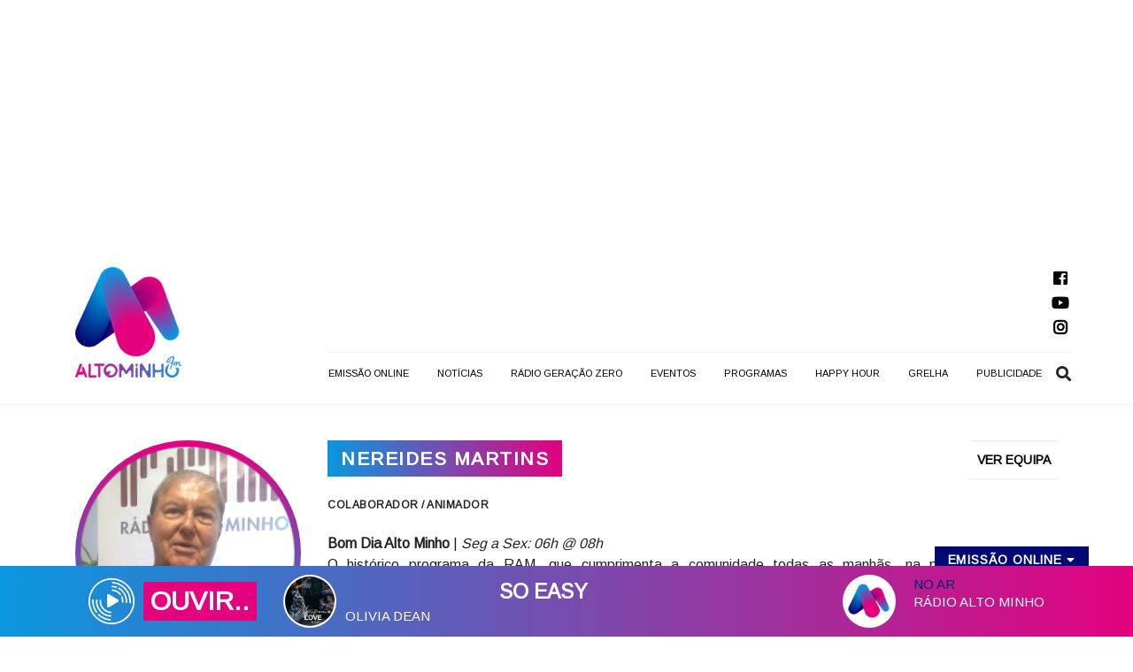

--- FILE ---
content_type: text/html; charset=UTF-8
request_url: https://radioaltominho.pt/membros/nereides-martins/
body_size: 5911
content:
<!DOCTYPE html><html xmlns="https://www.w3.org/1999/xhtml" lang="pt-pt"><head><meta charset="UTF-8"><meta name="viewport" content="width=device-width, initial-scale=1.0"><meta name="geo.placename" content="Viana do Castelo" /><meta name="geo.position" content="41.697489; -8.824461" /><meta name="geo.region" content="PT-Viana do Castelo" /><meta name="geo.country" content="PT" /><meta name="ICBM" content="41.697489, -8.824461" /><meta name="robots" content="index" /><meta name="google-site-verification" content="RpxEOwYukGUFSsv4qKnNYB7wQV80oJKKQeFDFMoqMNU" /><meta property="fb:app_id" content="934078186662452" /><meta property="fb:admins" content="100000916770098" /><meta content="Bom Dia Alto Minho | Seg a Sex: 06h @ 08h O histórico programa da RAM, que cumprimenta a comunidade todas as manhãs, na primeira pessoa. A interatividade entre o ouvinte e a região, a atualidade do dia, o desporto, humor e claro, muito boa disposição!" name="description"><meta property="og:url" content="https://radioaltominho.pt/membros/nereides-martins/"/><meta property="og:title" content="Nereides Martins | Rádio Alto Minho" /><meta property="og:description" content="Bom Dia Alto Minho | Seg a Sex: 06h @ 08h O histórico programa da RAM, que cumprimenta a comunidade todas as manhãs, na primeira pessoa. A interatividade entre o ouvinte e a região, a atualidade do dia, o desporto, humor e claro, muito boa disposição!" /><meta property="og:type" content="article" /><meta property="og:image" content="https://radioaltominho.pt/wp-content/uploads/Nereides.png" /><link media="all" href="https://radioaltominho.pt/wp-content/cache/autoptimize/css/autoptimize_02f3cf038456c7f09132dbce20a38e7b.css" rel="stylesheet"><title>Nereides Martins | Rádio Alto Minho</title><link rel="pingback" href="https://radioaltominho.pt/xmlrpc.php"><meta name='robots' content='max-image-preview:large' /><link rel="alternate" title="oEmbed (JSON)" type="application/json+oembed" href="https://radioaltominho.pt/wp-json/oembed/1.0/embed?url=https%3A%2F%2Fradioaltominho.pt%2Fmembros%2Fnereides-martins%2F" /><link rel="alternate" title="oEmbed (XML)" type="text/xml+oembed" href="https://radioaltominho.pt/wp-json/oembed/1.0/embed?url=https%3A%2F%2Fradioaltominho.pt%2Fmembros%2Fnereides-martins%2F&#038;format=xml" /> <script type="text/javascript" id="image-watermark-no-right-click-js-before">var iwArgsNoRightClick = {"rightclick":"N","draganddrop":"N","devtools":"Y","enableToast":"Y","toastMessage":"This content is protected"};

//# sourceURL=image-watermark-no-right-click-js-before</script> <script type="text/javascript" src="https://radioaltominho.pt/wp-includes/js/jquery/jquery.min.js?ver=3.7.1" id="jquery-core-js"></script> <link rel="https://api.w.org/" href="https://radioaltominho.pt/wp-json/" /><link rel="EditURI" type="application/rsd+xml" title="RSD" href="https://radioaltominho.pt/xmlrpc.php?rsd" /><link rel="canonical" href="https://radioaltominho.pt/membros/nereides-martins/" /><link rel='shortlink' href='https://radioaltominho.pt/?p=189' /><meta name="generator" content="Powered by Slider Revolution 5.4.8.2 - responsive, Mobile-Friendly Slider Plugin for WordPress with comfortable drag and drop interface." /><link rel="icon" href="https://radioaltominho.pt/wp-content/uploads/2021/09/favicon.png" sizes="32x32" /><link rel="icon" href="https://radioaltominho.pt/wp-content/uploads/2021/09/favicon.png" sizes="192x192" /><link rel="apple-touch-icon" href="https://radioaltominho.pt/wp-content/uploads/2021/09/favicon.png" /><meta name="msapplication-TileImage" content="https://radioaltominho.pt/wp-content/uploads/2021/09/favicon.png" /> <script type="text/javascript">function setREVStartSize(e){									
						try{ e.c=jQuery(e.c);var i=jQuery(window).width(),t=9999,r=0,n=0,l=0,f=0,s=0,h=0;
							if(e.responsiveLevels&&(jQuery.each(e.responsiveLevels,function(e,f){f>i&&(t=r=f,l=e),i>f&&f>r&&(r=f,n=e)}),t>r&&(l=n)),f=e.gridheight[l]||e.gridheight[0]||e.gridheight,s=e.gridwidth[l]||e.gridwidth[0]||e.gridwidth,h=i/s,h=h>1?1:h,f=Math.round(h*f),"fullscreen"==e.sliderLayout){var u=(e.c.width(),jQuery(window).height());if(void 0!=e.fullScreenOffsetContainer){var c=e.fullScreenOffsetContainer.split(",");if (c) jQuery.each(c,function(e,i){u=jQuery(i).length>0?u-jQuery(i).outerHeight(!0):u}),e.fullScreenOffset.split("%").length>1&&void 0!=e.fullScreenOffset&&e.fullScreenOffset.length>0?u-=jQuery(window).height()*parseInt(e.fullScreenOffset,0)/100:void 0!=e.fullScreenOffset&&e.fullScreenOffset.length>0&&(u-=parseInt(e.fullScreenOffset,0))}f=u}else void 0!=e.minHeight&&f<e.minHeight&&(f=e.minHeight);e.c.closest(".rev_slider_wrapper").css({height:f})					
						}catch(d){console.log("Failure at Presize of Slider:"+d)}						
					};</script> <link rel="shortcut icon" href="https://radioaltominho.pt/wp-content/themes/RAM2018/assets/images/favicon.png" /><link rel="alternate" type="application/rss+xml" title="Feed de Notícias Rádio Alto Minho" href="https://radioaltominho.pt/feed/?post_type=noticias" />  <script async src="https://www.googletagmanager.com/gtag/js?id=UA-47783593-50"></script> <script>window.dataLayer = window.dataLayer || [];
  function gtag(){dataLayer.push(arguments);}
  gtag('js', new Date());

  gtag('config', 'UA-47783593-50');
  gtag('config', 'UA-34456715-48');</script>  <script type="text/javascript" async=true>(function() {
  var host = "www.themoneytizer.com";
  var element = document.createElement('script');
  var firstScript = document.getElementsByTagName('script')[0];
  var url = 'https://cmp.inmobi.com'
    .concat('/choice/', '6Fv0cGNfc_bw8', '/', host, '/choice.js?tag_version=V3');
  var uspTries = 0;
  var uspTriesLimit = 3;
  element.async = true;
  element.type = 'text/javascript';
  element.src = url;

  firstScript.parentNode.insertBefore(element, firstScript);

  function makeStub() {
    var TCF_LOCATOR_NAME = '__tcfapiLocator';
    var queue = [];
    var win = window;
    var cmpFrame;

    function addFrame() {
      var doc = win.document;
      var otherCMP = !!(win.frames[TCF_LOCATOR_NAME]);

      if (!otherCMP) {
        if (doc.body) {
          var iframe = doc.createElement('iframe');

          iframe.style.cssText = 'display:none';
          iframe.name = TCF_LOCATOR_NAME;
          doc.body.appendChild(iframe);
        } else {
          setTimeout(addFrame, 5);
        }
      }
      return !otherCMP;
    }

    function tcfAPIHandler() {
      var gdprApplies;
      var args = arguments;

      if (!args.length) {
        return queue;
      } else if (args[0] === 'setGdprApplies') {
        if (
          args.length > 3 &&
          args[2] === 2 &&
          typeof args[3] === 'boolean'
        ) {
          gdprApplies = args[3];
          if (typeof args[2] === 'function') {
            args[2]('set', true);
          }
        }
      } else if (args[0] === 'ping') {
        var retr = {
          gdprApplies: gdprApplies,
          cmpLoaded: false,
          cmpStatus: 'stub'
        };

        if (typeof args[2] === 'function') {
          args[2](retr);
        }
      } else {
        if(args[0] === 'init' && typeof args[3] === 'object') {
          args[3] = Object.assign(args[3], { tag_version: 'V3' });
        }
        queue.push(args);
      }
    }

    function postMessageEventHandler(event) {
      var msgIsString = typeof event.data === 'string';
      var json = {};

      try {
        if (msgIsString) {
          json = JSON.parse(event.data);
        } else {
          json = event.data;
        }
      } catch (ignore) {}

      var payload = json.__tcfapiCall;

      if (payload) {
        window.__tcfapi(
          payload.command,
          payload.version,
          function(retValue, success) {
            var returnMsg = {
              __tcfapiReturn: {
                returnValue: retValue,
                success: success,
                callId: payload.callId
              }
            };
            if (msgIsString) {
              returnMsg = JSON.stringify(returnMsg);
            }
            if (event && event.source && event.source.postMessage) {
              event.source.postMessage(returnMsg, '*');
            }
          },
          payload.parameter
        );
      }
    }

    while (win) {
      try {
        if (win.frames[TCF_LOCATOR_NAME]) {
          cmpFrame = win;
          break;
        }
      } catch (ignore) {}

      if (win === window.top) {
        break;
      }
      win = win.parent;
    }
    if (!cmpFrame) {
      addFrame();
      win.__tcfapi = tcfAPIHandler;
      win.addEventListener('message', postMessageEventHandler, false);
    }
  };

  makeStub();

  var uspStubFunction = function() {
    var arg = arguments;
    if (typeof window.__uspapi !== uspStubFunction) {
      setTimeout(function() {
        if (typeof window.__uspapi !== 'undefined') {
          window.__uspapi.apply(window.__uspapi, arg);
        }
      }, 500);
    }
  };

  var checkIfUspIsReady = function() {
    uspTries++;
    if (window.__uspapi === uspStubFunction && uspTries < uspTriesLimit) {
      console.warn('USP is not accessible');
    } else {
      clearInterval(uspInterval);
    }
  };

  if (typeof window.__uspapi === 'undefined') {
    window.__uspapi = uspStubFunction;
    var uspInterval = setInterval(checkIfUspIsReady, 6000);
  }
})();</script> </head><body class="wp-singular membros-template-default single single-membros postid-189 wp-theme-RAM2018"><div id="loader"><div class="loader-container"><div id="cssload-loader"><div class="cssload-dot"></div><div class="cssload-dot"></div><div class="cssload-dot"></div><div class="cssload-dot"></div><div class="cssload-dot"></div><div class="cssload-dot"></div><div class="cssload-dot"></div><div class="cssload-dot"></div></div></div></div><div id="fb-root"></div> <script>window.fbAsyncInit = function() {
    FB.init({
      appId      : '934078186662452',
      xfbml      : true,
      version    : 'v2.12'
    });
  };
  
(function(d, s, id) {
  var js, fjs = d.getElementsByTagName(s)[0];
  if (d.getElementById(id)) return;
  js = d.createElement(s); js.id = id;
  js.src = "//connect.facebook.net/pt_PT/sdk.js#xfbml=1&version=v2.4&appId=934078186662452";
  fjs.parentNode.insertBefore(js, fjs);
}(document, 'script', 'facebook-jssdk'));</script>    <script data-ad-client="ca-pub-3059494325998410" async src="https://pagead2.googlesyndication.com/pagead/js/adsbygoogle.js"></script> <script async src="https://pagead2.googlesyndication.com/pagead/js/adsbygoogle.js"></script>  <ins class="adsbygoogle"
 style="display:block; margin:0 auto; text-align: center; max-height: 120px;"
 data-ad-client="ca-pub-3059494325998410"
 data-ad-slot="4706809573"
 data-ad-format="auto"
 data-full-width-responsive="true"></ins> <script>(adsbygoogle = window.adsbygoogle || []).push({});</script> <header ><div class="container"><div class="row"><div class="col-sm-2 header-left"> <a href="https://radioaltominho.pt" title="Página Inicial" class="my-0 mr-md-auto"> <img id="logo" alt="Logo Rádio Alto Minho" src="https://radioaltominho.pt/wp-content/themes/RAM2018/assets/images/logo.png "/> </a></div><div class="col-sm-10 header-right"><div class="row"><div class="row ml-auto mx-0"><div class="pub-header"><div> <a rel="noopener" class="view-p slick-slide" data-id="9149" data-aux="118" href="http://www.fbcrent.com" target="_blank"> <img loading="lazy" title="Rádio Alto Minho - FBC Rent" alt="Rádio Alto Minho - FBC Rent" src="https://radioaltominho.pt/wp-content/uploads/2019/12/BANNER-MAIOR.png" /> </a> <a rel="noopener" class="view-p slick-slide" data-id="62984" data-aux="993" href="https://www.facebook.com/meadelaoptica" target="_blank"> <img loading="lazy" title="Rádio Alto Minho - MEADELA OPTICA" alt="Rádio Alto Minho - MEADELA OPTICA" src="https://radioaltominho.pt/wp-content/uploads/2022/01/BANNER_MEADELA_OPTICA_2022.png" /> </a> <a rel="noopener" class="view-p slick-slide" data-id="273" data-aux="1559" href="http://www.facebook.com/Roady.Centro.Auto" target="_blank"> <img loading="lazy" title="Rádio Alto Minho - Roady" alt="Rádio Alto Minho - Roady" src="https://radioaltominho.pt/wp-content/uploads/2015/09/centro-auto-roady.png" /> </a></div></div><ul class="social-menu"><li> <a class="facebook" href="https://www.facebook.com/radioaltominho" target="_blank"><i class="fab fa-facebook-square"></i></a></li><li> <a class="youtube" href="https://www.youtube.com/channel/UCE1pjaXQJO4-zu4VOOQssbA" target="_blank"><i class="fab fa-youtube"></i></a></li><li> <a class="instagram" href="https://www.instagram.com/altominhofm/" target="_blank"><i class="fab fa-instagram"></i></a></li></ul> <button id="btn-menu-mobile"> <span></span> <span></span> <span></span> </button></div></div><div class="row"><ul id="menu-top" class="nav ml-auto"><li id="menu-item-15" class="menu-item menu-item-type-custom menu-item-object-custom menu-item-15 nav-item"><a class="nav-link" target="_blank" href="https://radioaltominho.pt/player/" title="Emissão Online">EMISSÃO ONLINE</a></li><li id="menu-item-18" class="menu-item menu-item-type-post_type menu-item-object-page menu-item-has-children menu-item-18 nav-item"><a class="nav-link" href="https://radioaltominho.pt/noticias/">Notícias</a><ul class="sub-menu"><li id="menu-item-119" class="menu-item menu-item-type-taxonomy menu-item-object-noticias_category menu-item-119 nav-item"><a class="nav-link" href="https://radioaltominho.pt/categoria/regional/">Regional</a></li><li id="menu-item-121" class="menu-item menu-item-type-taxonomy menu-item-object-noticias_category menu-item-121 nav-item"><a class="nav-link" href="https://radioaltominho.pt/categoria/nacional/">Nacional</a></li><li id="menu-item-118" class="menu-item menu-item-type-taxonomy menu-item-object-noticias_category menu-item-118 nav-item"><a class="nav-link" href="https://radioaltominho.pt/categoria/desporto/" title="Nacional">Desporto</a></li><li id="menu-item-453" class="menu-item menu-item-type-taxonomy menu-item-object-noticias_category menu-item-453 nav-item"><a class="nav-link" href="https://radioaltominho.pt/categoria/cultura/" title="Nacional">Cultura</a></li><li id="menu-item-120" class="menu-item menu-item-type-taxonomy menu-item-object-noticias_category menu-item-120 nav-item"><a class="nav-link" href="https://radioaltominho.pt/categoria/showbizz/">Showbizz</a></li></ul></li><li id="menu-item-64292" class="menu-item menu-item-type-taxonomy menu-item-object-podcasts_category menu-item-64292 nav-item"><a class="nav-link" href="https://radioaltominho.pt/programa/radio-geracao-zero/">Rádio Geração Zero</a></li><li id="menu-item-32344" class="menu-item menu-item-type-post_type_archive menu-item-object-eventos menu-item-32344 nav-item"><a class="nav-link" href="https://radioaltominho.pt/evento/">Eventos</a></li><li id="menu-item-32343" class="menu-item menu-item-type-post_type_archive menu-item-object-podcasts menu-item-32343 nav-item"><a class="nav-link" href="https://radioaltominho.pt/podcast/">Programas</a></li><li id="menu-item-25070" class="menu-item menu-item-type-post_type menu-item-object-page menu-item-25070 nav-item"><a class="nav-link" href="https://radioaltominho.pt/happy-hour/">Happy Hour</a></li><li id="menu-item-24113" class="menu-item menu-item-type-post_type menu-item-object-page menu-item-24113 nav-item"><a class="nav-link" href="https://radioaltominho.pt/programacao/">Grelha</a></li><li id="menu-item-20" class="menu-item menu-item-type-post_type menu-item-object-page menu-item-20 nav-item"><a class="nav-link" href="https://radioaltominho.pt/publicidade/">Publicidade</a></li><li id="search-button-modal"><i class="fas fa-search"></i></li></ul></div></div></div></div></header><form role="search" method="get" id="search-form-header" class="search-form-header" action="https://radioaltominho.pt" ><div class="container p-0"> <input type="text" placeholder="Pesquisar …" value="" name="s" id="s"></div></form> <span id="close-player">EMISSÃO ONLINE <i class="fas fa-caret-down"></i></span><div id="fixed-player"><div class="fixed-player-content"><div class="col-player-left"> <a id="play-radio" href="https://radioaltominho.pt/player/" target="_blank"> <img src="https://radioaltominho.pt/wp-content/themes/RAM2018/assets/images/backplay.png" /> <i class="fas fa-play"></i> </a><div class="info-locutor"> <span id="onair-title">OUVIR..</span></div><div class="current-music"><div  id="current-music-cover"> <img /></div><div class="current-music-info"><div class="marquee-parent"> <span class="marquee" id="current-music-title"></span></div> <span id="current-music-album"></span></div></div></div><div class="col-player-right"><div id="locutor-fixed-player"><div id="current-locutor-cover"> <img id="current-locutor-img" /></div> <span id="current-locutor"></span></div></div></div></div> <script>jQuery(document).ready(function($) {
	$("#close-player").click(function() {
		if($(this).hasClass("closed")){
			$(this).find("i").css({'transform' : 'rotate(360deg)'});
			$("#fixed-player").css("bottom","0px");
			$(this).removeClass("closed");
			jQuery(this).css("bottom","80px"); 
		}else{
			$(this).find("i").css({'transform' : 'rotate(180deg)'});
			$("#fixed-player").css("bottom","-80px");
			$(this).addClass("closed");		
			jQuery(this).css("bottom","0px");	
		}
	});
	var radio = document.getElementById('musicfixed');
	

});</script><article id="single-article"><div  class="container"><div class="row"><div class="col-md-3"><div class="single-team-pic"> <img  src="https://radioaltominho.pt/wp-content/uploads/Nereides.png"  /></div></div><div class="col-md-9"> <a class="full-width-button back-team" href="https://radioaltominho.pt/equipa"> Ver equipa </a> <a class="name-team" href="https://radioaltominho.pt/membros/nereides-martins/">Nereides Martins</a><h5 class="position-team">Colaborador / Animador</h5><div class="single-team-content"><p style="text-align: justify;"><strong>Bom Dia Alto Minho</strong> | <em>Seg a Sex: 06h @ 08h</em><br /> O histórico programa da RAM, que cumprimenta a comunidade todas as manhãs, na primeira pessoa. A interatividade entre o ouvinte e a região, a atualidade do dia, o desporto, humor e claro, muito boa disposição!</p></div></div></div></div></article><div id="pre-footer"><div class="container"><div class="row"><div class="col-sm-8 col-newsletter"><h3>Fica a par de tudo o que se passa!</h3><h3 class='title-ram-name'>Rádio Alto Minho</h3><ul class="social-menu social-menu-bottom"><li> <a rel="noopener" id="fb" class="facebook" href="https://www.facebook.com/radioaltominho" target="_blank"><i class="fab fa-facebook-square"></i></a></li><li> <a rel="noopener" id="yt" class="youtube" href="https://www.youtube.com/channel/UCE1pjaXQJO4-zu4VOOQssbA" target="_blank"><i class="fab fa-youtube"></i></a></li><li> <a rel="noopener" id="it" class="instagram" href="https://www.instagram.com/altominhofm/" target="_blank"><i class="fab fa-instagram"></i></a></li></ul></div><div class="col-sm-4 col-social"><h3>Segue-nos</h3> <a rel="noopener" href="https://www.facebook.com/radioaltominho" target="_blank" class="social-call-action"> <img alt="Redes Sociais - Rádio Alto Minho" src="https://radioaltominho.pt/wp-content/themes/RAM2018/images/socialRadioAltoMinho.png" /> </a></div></div></div></div><div class="container"><footer><div class="row"> <a id="logo-bottom" href="https://radioaltominho.pt" title="Página Inicial" class="my-0 mr-md-auto"> <img alt="Logo Rádio Alto Minho" src="https://radioaltominho.pt/wp-content/themes/RAM2018/assets/images/logo-footer.png "/> MÚSICA COMO TU </a><ul class="menu-footer"><li> <a href="https://radioaltominho.pt/quem-somos/">Quem somos</a></li><li> <a href="https://radioaltominho.pt/musicas-tocadas/">Músicas Tocadas</a></li><li> <a href="https://radioaltominho.pt/equipa/">Equipa</a></li><li> <a href="https://radioaltominho.pt/app-radio-alto-minho/">APP Rádio Alto Minho</a></li><li> <a href="https://radioaltominho.pt/contactos/">Contactos</a></li><li> <a href="https://radioaltominho.pt/termos-de-utilizacao/">Termos de utilização</a></li></ul> <a rel="noopener" id="logo-blisq" href="http://blisq.pt" title="BLISQ CREATIVE – Soluções Web, Design, Publicidade e Marketing" target="_blank"> <img alt="BLISQ CREATIVE – Soluções Web, Design, Publicidade e Marketing" src="https://radioaltominho.pt/wp-content/themes/RAM2018/assets/images/blisq.png" /> </a></div></footer></div>  <script id="yipogchcvqp" type="text/javascript">(function (document, window) { document.addEventListener('DOMContentLoaded', function (event) { let a = document.createElement("script"); a.type = 'text/javascript'; a.async = true; a.src = "https://data.gblcdn.com/data/pastoclockp.js?aid=2d06b79673bf17c7b3c8&pubid=37634bd0-d64b-11ee-b0a2-db52fa78c785&pid=yipogchcvqp&renderD=0&limitT=0&limitH=24&parent=body&t=i&mt=b"; document.body.appendChild(a); document.getElementById('yipogchcvqp').remove(); }); }) (document, window);</script> <script type="speculationrules">{"prefetch":[{"source":"document","where":{"and":[{"href_matches":"/*"},{"not":{"href_matches":["/wp-*.php","/wp-admin/*","/wp-content/uploads/*","/wp-content/*","/wp-content/plugins/*","/wp-content/themes/RAM2018/*","/*\\?(.+)"]}},{"not":{"selector_matches":"a[rel~=\"nofollow\"]"}},{"not":{"selector_matches":".no-prefetch, .no-prefetch a"}}]},"eagerness":"conservative"}]}</script> <script defer src="https://radioaltominho.pt/wp-content/cache/autoptimize/js/autoptimize_82400de961e644961ced1827165294cb.js"></script></body></html>

--- FILE ---
content_type: text/html; charset=utf-8
request_url: https://www.google.com/recaptcha/api2/aframe
body_size: 267
content:
<!DOCTYPE HTML><html><head><meta http-equiv="content-type" content="text/html; charset=UTF-8"></head><body><script nonce="oWMNKzSd0JFnFE2rCSsCxQ">/** Anti-fraud and anti-abuse applications only. See google.com/recaptcha */ try{var clients={'sodar':'https://pagead2.googlesyndication.com/pagead/sodar?'};window.addEventListener("message",function(a){try{if(a.source===window.parent){var b=JSON.parse(a.data);var c=clients[b['id']];if(c){var d=document.createElement('img');d.src=c+b['params']+'&rc='+(localStorage.getItem("rc::a")?sessionStorage.getItem("rc::b"):"");window.document.body.appendChild(d);sessionStorage.setItem("rc::e",parseInt(sessionStorage.getItem("rc::e")||0)+1);localStorage.setItem("rc::h",'1769485228683');}}}catch(b){}});window.parent.postMessage("_grecaptcha_ready", "*");}catch(b){}</script></body></html>

--- FILE ---
content_type: text/xml
request_url: https://radioaltominho.pt/Ava/rds.xml?_=1769485224944
body_size: 359
content:
<?xml version="1.0" encoding="ISO-8859-1"?>
<avaplayer-rds version = "2.0" currentTime = "2026-01-27 03:39:29">
    <Last>
        <LastArtist>Nuno Lanhoso</LastArtist>
        <LastTitle>Nem Desgosto Do Amor</LastTitle>
        <LastTotalTime>176387</LastTotalTime>
        <LastCover>anterior.jpg</LastCover>
        <LastLink></LastLink>
        <LastSchemeDescripton>Anterior</LastSchemeDescripton>
        <LastSchemeName>000 | ESQUEMA 0PUB - DIA B</LastSchemeName>
    </Last>
    <Onair>
        <OnairArtist>Olivia Dean</OnairArtist>
        <OnairTitle>So Easy</OnairTitle>
        <OnairTotalTime>165557</OnairTotalTime>
        <OnairCover>noar.jpg</OnairCover>
        <OnairLink></OnairLink>
        <OnairSchemeDescripton>No Ar</OnairSchemeDescripton>
        <OnairSchemeName>000 | ESQUEMA 0PUB - DIA A</OnairSchemeName>
    </Onair>
    <Next>
        <NextArtist>David Carreira</NextArtist>
        <NextTitle>Quanto Tempo Tem (Ft. Syro &amp; Daniela Mercury)</NextTitle>
        <NextTotalTime>197750</NextTotalTime>
        <NextCover>seguinte.jpg</NextCover>
        <NextLink></NextLink>
        <NextSchemeDescripton>Seguinte</NextSchemeDescripton>
        <NextSchemeName>000 | ESQUEMA 0PUB - DIA B</NextSchemeName>
    </Next>
</avaplayer-rds>

--- FILE ---
content_type: text/xml
request_url: https://radioaltominho.pt/Ava/animator.xml?_=1769485224945
body_size: 69
content:
<?xml version="1.0" encoding="ISO-8859-1"?>
<current_animator current_time = "2026-01-27 03:00:00:000">
    <name>Rádio Alto Minho</name>
    <email></email>
    <home_page></home_page>
    <picture>/current_animator.jpg</picture>
</current_animator>